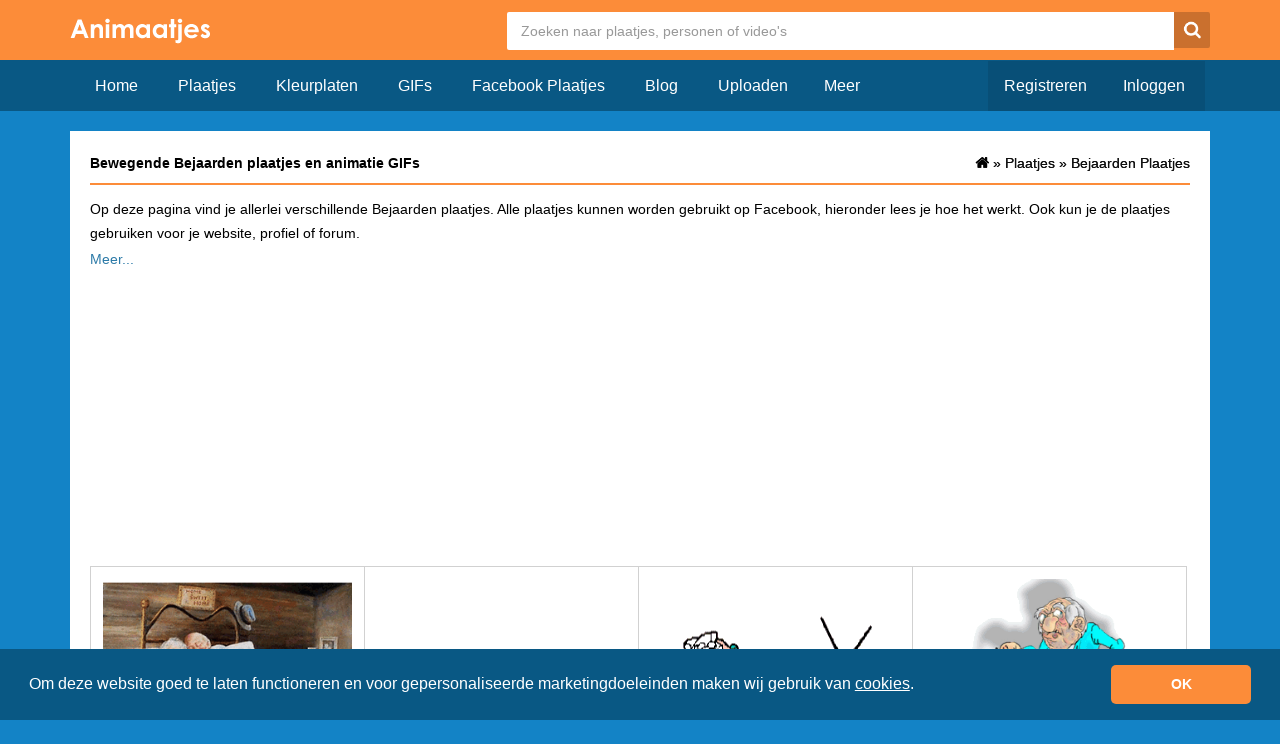

--- FILE ---
content_type: text/html; charset=UTF-8
request_url: https://www.animaatjes.nl/plaatjes/bejaarden
body_size: 4122
content:
<!doctype html>
  <html lang="nl" xmlns="http://www.w3.org/1999/xhtml">
  <head>
    <meta charset="utf-8">
    <meta name="viewport" content="width=device-width, initial-scale=1">

    <title>Bejaarden Plaatjes en Animatie GIFs &raquo; Animaatjes.nl</title>

    <meta name="description" content="Bejaarden Plaatjes en Gifs &amp;#x2705; Leuke Bejaarden Facebook Plaatjes &amp;#x2705; Bejaarden Plaatjes om te delen op Facebook, Twitter en Whatsapp &amp;#x2705; Bejaarden Plaatjes voor e-mail, profiel en blog.">
    <meta property="fb:app_id" content="728202017244489" />
    <meta property="og:site_name" content="ANIMAATJES">

    <meta property="og:url"	content="https://www.animaatjes.nl/plaatjes/bejaarden" />                                        
    		
  
    <link rel="next" href="https://www.animaatjes.nl/plaatjes/bejaarden?page=2">        
    <link rel="stylesheet" href="/assets/dist/css/all.min.css?v=1.17" />
    
        
    <meta name="google-site-verification" content="imn_CdlDx-UQacVEwhseUiHQgJAB1NtMXQLc1bSlvXM" />

    <link rel="apple-touch-icon" sizes="256x256" href="/assets/images/favicon/apple-touch-icon-256x256.png">
    <link rel="icon" type="image/png" href="/assets/images/favicon/favicon.png">

		<!--[if IE 9]><script src="//cdn.rawgit.com/jpillora/xdomain/0.7.4/dist/xdomain.min.js" slave="https://api.animaatjes.nl/proxy.html"></script><script type="text/javascript" src="/assets/js/swfobject.js"></script><script type="text/javascript" src="/assets/js/web_socket.js"></script><script type="text/javascript">
			WEB_SOCKET_SWF_LOCATION = "WebSocketMain.swf";
    </script><![endif]--><script type="application/ld+json" name="animaatjes-schema">
    {
      "@context": "http://schema.org",
      "@type": "WebSite",
      "url": "https://www.animaatjes.nl/",
      "potentialAction": {
        "@type": "SearchAction",
        "target": "https://www.animaatjes.nl/zoeken/plaatjes/{search_term_string}",
        "query-input": "required name=search_term_string"
      }
    }
    </script><script type="text/javascript">
      var _api_domain  = 'https://api.animaatjes.nl';
      var _username    = 'null';
      var _user_id     = 0;
      var _sub_domain  = 'http://%s.animaatjes.nl';
      var _token       = '';
      var _websocket   = 'wss://www.animaatjes.nl:8080/';
    </script><script>
      (function(i,s,o,g,r,a,m){i['GoogleAnalyticsObject']=r;i[r]=i[r]||function(){
      (i[r].q=i[r].q||[]).push(arguments)},i[r].l=1*new Date();a=s.createElement(o),
      m=s.getElementsByTagName(o)[0];a.async=1;a.src=g;m.parentNode.insertBefore(a,m)
      })(window,document,'script','https://www.google-analytics.com/analytics.js','ga');

      ga('create', 'UA-12585336-1', 'auto');
      ga('send', 'pageview');
    </script><link href="https://www.google-analytics.com" rel="dns-prefetch" /><link href="https://pagead2.googlesyndication.com" rel="dns-prefetch" /><link href="https://googleads.g.doubleclick.net" rel="dns-prefetch" /><link href="https://www.gstatic.com" rel="dns-prefetch" /><link rel="stylesheet" type="text/css" href="https://cdnjs.cloudflare.com/ajax/libs/cookieconsent2/3.1.1/cookieconsent.min.css" /><script src="https://cdnjs.cloudflare.com/ajax/libs/cookieconsent2/3.1.1/cookieconsent.min.js" data-cfasync="false"></script><script>
window.addEventListener('load', function(){
  window.cookieconsent.initialise({
   revokeBtn: "<div class='cc-revoke'></div>",
   type: "opt-in",
   theme: "classic",
   palette: {
       popup: {
           background: "#095884",
           text: "#fff"
        },
       button: {
           background: "#FC8C39",
           text: "#fff"
        }
    },
   content: {
       message: "Om deze website goed te laten functioneren en voor gepersonaliseerde marketingdoeleinden maken wij gebruik van <a href=\"/cookies\" style=\"color: #fff;\"><u>cookies</u></a>.",
       link: "",
       deny: "",
       allow: "OK",
       href: "https://www.picgifs.com/cookies"
    },
    onInitialise: function(status) {
      if(status == cookieconsent.status.allow) myScripts();
    },
    onStatusChange: function(status) {
      if (this.hasConsented()) myScripts();
    }
  })
});

function myScripts() {



}
</script></head><body><div class="wrapper"><header><div class="container"><div class="row clearfix" ><div class="logo col-xs-3 col-md-2 pull-left"><a href="https://www.animaatjes.nl/"><img src="/assets/images/logo_d.png" alt="Animaatjes.nl" /></a></div><div class="header col-xs-9 col-md-10 pull-right"><form class="" method="post" action="https://www.animaatjes.nl/zoeken/plaatjes"><!--#navbar-form navbar-right#--><input type="hidden" name="_token" value="KJuDZzRibJF2jhAepxV8sQdbDbWtMdrDtcQlSJLV" /><input type="search" name="query" class="search" placeholder="Zoeken naar plaatjes, personen of video's"  /><button type="submit" class="search-button"><span class="icn-search"></span></button></form></div></div></div></header><div class="navigation"><div class="container"><div class="row"><div class="navbar-header col-xs-12 col-md-12"><button type="button" class="navbar-toggle collapsed buttonMenu col-xs-8" data-toggle="collapse" data-target="#navbar2" aria-expanded="false" style="text-align: right;"><span class="mobileLoggedin">  &nbsp;<i class="fa fa-caret-down pull-right" aria-hidden="true"></i></span></button></div><div class="col-sm-7 col-md-7 nav navbar-collapse collapse" id="navbar"><!-- NAVBAR NOT LOGGED IN !--><ul class="nav navbar-nav"><li><a href="https://www.animaatjes.nl/" >Home</a></li><li><a href="https://www.animaatjes.nl/plaatjes" >Plaatjes</a></li><li><a href="https://www.animaatjes.nl/kleurplaten" >Kleurplaten</a></li><li><a href="https://www.animaatjes.nl/gifs" >GIFs</a></li><li><a href="https://www.animaatjes.nl/facebook-plaatjes" >Facebook Plaatjes</a></li><li><a href="https://www.animaatjes.nl/blog" >Blog</a></li><li><a href="https://www.animaatjes.nl/upload" >Uploaden</a></li><div class="dropdown2"><button class="dropbtn">Meer</button><div class="dropdown2-content"><li><a href="https://www.animaatjes.nl/avatars" >Avatars</a></li><li><a href="https://www.animaatjes.nl/naamanimaties" >Naamanimaties</a></li><li><a href="https://www.animaatjes.nl/disney-plaatjes" >Disney plaatjes</a></li><li><a href="https://www.animaatjes.nl/glitter-plaatjes" >Glitter plaatjes</a></li><li><a href="https://www.animaatjes.nl/achtergronden" >Achtergronden</a></li><li><a href="https://www.animaatjes.nl/films-en-series" >Films en series</a></li><li><a href="https://www.animaatjes.nl/mini-plaatjes" >Mini plaatjes</a></li><li><a href="https://www.animaatjes.nl/wallpapers" >Wallpapers</a></li><li><a href="https://www.animaatjes.nl/smileys" >Smileys</a></li><li><a href="https://www.animaatjes.nl/alfabetten" >Alfabetten</a></li></div></div></ul><!-- END NAVBAR NOT LOGGED IN !--><!-- NAVBAR LOGGED IN DESKTOP TABLET!--><ul class="navbar-right nav navbar-nav"><li><a href="https://www.animaatjes.nl/registreren" class="darker last">Registreren</a></li><li><a href="https://www.animaatjes.nl/inloggen" class="darker">Inloggen</a></li></ul></div></div></div></div><div class="content-container"><div class="container"><div class="row"><div class="col-xs-12"><div class="content clearfix col-md-12"><div class="col-xs-12 pull-left"><h1>
                      Bewegende Bejaarden plaatjes en animatie GIFs
                  </h1><ol class="breadcrumbs pull-right hidden-xs" itemtype="http://schema.org/BreadcrumbList"><li class="breadcrumbs--item" itemscope="itemscope" itemtype="http://schema.org/ListItem"><a class="breadcrumbs--link" href="/" itemprop="url"><span itemprop="title" class="icn-homedark z5"></span></a> &raquo; </li><li class="breadcrumbs--item" itemscope="itemscope" itemtype="http://schema.org/ListItem"><a class="breadcrumbs--link" href="/plaatjes" itemprop="url" title="Plaatjes"><span>Plaatjes</span></a></li>	&raquo;
          <li class="breadcrumbs--item" itemscope="itemscope" itemtype="http://schema.org/ListItem"><a class="breadcrumbs--link" href="/plaatjes/bejaarden" itemprop="url" title="Bejaarden Plaatjes"><span>Bejaarden Plaatjes</span></a></li></ol><ol class="breadcrumbs pull-right hidden-xs" itemtype="http://schema.org/BreadcrumbList"><li class="breadcrumbs--item" itemscope="itemscope" itemtype="http://schema.org/ListItem"><a class="breadcrumbs--link" href="/" itemprop="url"><span itemprop="title" class="icn-homedark z5"></span></a> &raquo; </li><li class="breadcrumbs--item" itemscope="itemscope" itemtype="http://schema.org/ListItem"><a class="breadcrumbs--link" href="/plaatjes" itemprop="url" title="Plaatjes"><span>Plaatjes</span></a></li>	&raquo;
          <li class="breadcrumbs--item" itemscope="itemscope" itemtype="http://schema.org/ListItem"><a class="breadcrumbs--link" href="/plaatjes/bejaarden" itemprop="url" title="Bejaarden Plaatjes"><span>Bejaarden Plaatjes</span></a></li></ol></div><div class="imageOverview pull-left" id="imageOverview" ><article class="slide"><p>
                                  Op deze pagina vind je allerlei verschillende Bejaarden plaatjes. Alle plaatjes kunnen worden gebruikt op Facebook, hieronder lees je hoe het werkt. Ook kun je de plaatjes gebruiken voor je website, profiel of forum.</p><p><h2>Hoe plaats je een Bejaarden plaatje op Facebook?</h2>Kies in het overzicht een plaatje dat je wilt gebruiken op Facebook en klik dit plaatje aan. Vervolgens opent er een pagina waar alleen het plaatje opstaat. Onderaan deze pagina vind je de link om het plaatje te gebruiken op Facebook. Kopieër de link en plak deze in een Facebook bericht. Zodra je het bericht hebt geplaatst wordt de link automatisch een plaatje!
                              </p></article><div class="ad imageAdTop"><script async src="//pagead2.googlesyndication.com/pagead/js/adsbygoogle.js"></script><!-- Animaatjes.nl 4.0 - Responsive imageOverview Top --><ins class="adsbygoogle"
                style="display:block"
                data-ad-client="ca-pub-3976796711507603"
                data-ad-slot="5779859466"
                data-ad-format="auto"></ins><script>
              (adsbygoogle = window.adsbygoogle || []).push({});
              </script></div><div itemscope itemtype="http://schema.org/ImageGallery"><figure itemprop="associatedMedia" itemscope itemtype="http://schema.org/ImageObject" data-id="487942" class="col-xs-12 col-sm-6 col-md-3"><a href="/plaatjes/bejaarden/plaatjes-bejaarden-487942" itemprop="contentUrl" class="thumb"><img src="/thumbs/plaatjes/b/bejaarden/animaatjes-bejaarden-50446.gif" itemprop="thumbnail" class="img-responsive" alt="Plaatjes Bejaarden " /></a><figcaption itemprop="caption description" class="tags hidden-xs col-sm-12"><span>Plaatjes</span><span>Bejaarden</span></figcaption></figure><figure itemprop="associatedMedia" itemscope itemtype="http://schema.org/ImageObject" data-id="509215" class="col-xs-12 col-sm-6 col-md-3"><a href="/plaatjes/bejaarden/plaatjes-bejaarden-509215" itemprop="contentUrl" class="thumb"><img src="/plaatjes/b/bejaarden/animaatjes-bejaarden-17207.gif" class="img-responsive" alt="Plaatjes Bejaarden " /></a><figcaption itemprop="caption description" class="tags hidden-xs col-sm-12"><span>Plaatjes</span><span>Bejaarden</span></figcaption></figure><figure itemprop="associatedMedia" itemscope itemtype="http://schema.org/ImageObject" data-id="509181" class="col-xs-12 col-sm-6 col-md-3"><a href="/plaatjes/bejaarden/plaatjes-bejaarden-509181" itemprop="contentUrl" class="thumb"><img src="/plaatjes/b/bejaarden/animaatjes-bejaarden-33729.gif" class="img-responsive" alt="Plaatjes Bejaarden Luieren Tv Chips" /></a><figcaption itemprop="caption description" class="tags hidden-xs col-sm-12"><span>Luieren tv chips</span><span>Plaatjes</span><span>Bejaarden</span></figcaption></figure><figure itemprop="associatedMedia" itemscope itemtype="http://schema.org/ImageObject" data-id="509197" class="col-xs-12 col-sm-6 col-md-3"><a href="/plaatjes/bejaarden/plaatjes-bejaarden-509197" itemprop="contentUrl" class="thumb"><img src="/plaatjes/b/bejaarden/animaatjes-bejaarden-53644.gif" class="img-responsive" alt="Plaatjes Bejaarden " /></a><figcaption itemprop="caption description" class="tags hidden-xs col-sm-12"><span>Plaatjes</span><span>Bejaarden</span></figcaption></figure><hr class="col-xs-12" /><figure itemprop="associatedMedia" itemscope itemtype="http://schema.org/ImageObject" data-id="509212" class="col-xs-12 col-sm-6 col-md-3"><a href="/plaatjes/bejaarden/plaatjes-bejaarden-509212" itemprop="contentUrl" class="thumb"><img src="/plaatjes/b/bejaarden/animaatjes-bejaarden-50816.gif" class="img-responsive" alt="Plaatjes Bejaarden " /></a><figcaption itemprop="caption description" class="tags hidden-xs col-sm-12"><span>Plaatjes</span><span>Bejaarden</span></figcaption></figure><figure itemprop="associatedMedia" itemscope itemtype="http://schema.org/ImageObject" data-id="509213" class="col-xs-12 col-sm-6 col-md-3"><a href="/plaatjes/bejaarden/plaatjes-bejaarden-509213" itemprop="contentUrl" class="thumb"><img src="/plaatjes/b/bejaarden/animaatjes-bejaarden-54124.gif" class="img-responsive" alt="Plaatjes Bejaarden " /></a><figcaption itemprop="caption description" class="tags hidden-xs col-sm-12"><span>Plaatjes</span><span>Bejaarden</span></figcaption></figure><figure itemprop="associatedMedia" itemscope itemtype="http://schema.org/ImageObject" data-id="487935" class="col-xs-12 col-sm-6 col-md-3"><a href="/plaatjes/bejaarden/plaatjes-bejaarden-487935" itemprop="contentUrl" class="thumb"><img src="/plaatjes/b/bejaarden/animaatjes-bejaarden-60941.gif" class="img-responsive" alt="Plaatjes Bejaarden " /></a><figcaption itemprop="caption description" class="tags hidden-xs col-sm-12"><span>Plaatjes</span><span>Bejaarden</span></figcaption></figure><figure itemprop="associatedMedia" itemscope itemtype="http://schema.org/ImageObject" data-id="507567" class="col-xs-12 col-sm-6 col-md-3"><a href="/plaatjes/bejaarden/plaatjes-bejaarden-507567" itemprop="contentUrl" class="thumb"><img src="/plaatjes/b/bejaarden/animaatjes-bejaarden-50874.gif" class="img-responsive" alt="Plaatjes Bejaarden " /></a><figcaption itemprop="caption description" class="tags hidden-xs col-sm-12"><span>Plaatjes</span><span>Bejaarden</span></figcaption></figure><hr class="col-xs-12" /><div class="col-xs-12 ad adBetweenImages"><script async src="//pagead2.googlesyndication.com/pagead/js/adsbygoogle.js"></script><!-- Animaatjes.nl 4.0 - imageOverview Middle --><ins class="adsbygoogle"
                      style="display:block"
                      data-ad-client="ca-pub-3976796711507603"
                      data-ad-slot="4526842768"
                      data-ad-format="auto"></ins><script>
                    (adsbygoogle = window.adsbygoogle || []).push({});
                    </script></div><figure itemprop="associatedMedia" itemscope itemtype="http://schema.org/ImageObject" data-id="487928" class="col-xs-12 col-sm-6 col-md-3"><a href="/plaatjes/bejaarden/plaatjes-bejaarden-487928" itemprop="contentUrl" class="thumb"><img src="/plaatjes/b/bejaarden/animaatjes-bejaarden-27476.gif" class="img-responsive" alt="Plaatjes Bejaarden " /></a><figcaption itemprop="caption description" class="tags hidden-xs col-sm-12"><span>Plaatjes</span><span>Bejaarden</span></figcaption></figure><figure itemprop="associatedMedia" itemscope itemtype="http://schema.org/ImageObject" data-id="487936" class="col-xs-12 col-sm-6 col-md-3"><a href="/plaatjes/bejaarden/plaatjes-bejaarden-487936" itemprop="contentUrl" class="thumb"><img src="/plaatjes/b/bejaarden/animaatjes-bejaarden-86607.gif" class="img-responsive" alt="Plaatjes Bejaarden " /></a><figcaption itemprop="caption description" class="tags hidden-xs col-sm-12"><span>Plaatjes</span><span>Bejaarden</span></figcaption></figure><figure itemprop="associatedMedia" itemscope itemtype="http://schema.org/ImageObject" data-id="509210" class="col-xs-12 col-sm-6 col-md-3"><a href="/plaatjes/bejaarden/plaatjes-bejaarden-509210" itemprop="contentUrl" class="thumb"><img src="/plaatjes/b/bejaarden/animaatjes-bejaarden-65328.gif" class="img-responsive" alt="Plaatjes Bejaarden " /></a><figcaption itemprop="caption description" class="tags hidden-xs col-sm-12"><span>Plaatjes</span><span>Bejaarden</span></figcaption></figure><figure itemprop="associatedMedia" itemscope itemtype="http://schema.org/ImageObject" data-id="509171" class="col-xs-12 col-sm-6 col-md-3"><a href="/plaatjes/bejaarden/plaatjes-bejaarden-509171" itemprop="contentUrl" class="thumb"><img src="/plaatjes/b/bejaarden/animaatjes-bejaarden-44683.gif" class="img-responsive" alt="Plaatjes Bejaarden " /></a><figcaption itemprop="caption description" class="tags hidden-xs col-sm-12"><span>Plaatjes</span><span>Bejaarden</span></figcaption></figure><hr class="col-xs-12" /><figure itemprop="associatedMedia" itemscope itemtype="http://schema.org/ImageObject" data-id="509214" class="col-xs-12 col-sm-6 col-md-3"><a href="/plaatjes/bejaarden/plaatjes-bejaarden-509214" itemprop="contentUrl" class="thumb"><img src="/plaatjes/b/bejaarden/animaatjes-bejaarden-79610.gif" class="img-responsive" alt="Plaatjes Bejaarden " /></a><figcaption itemprop="caption description" class="tags hidden-xs col-sm-12"><span>Plaatjes</span><span>Bejaarden</span></figcaption></figure><figure itemprop="associatedMedia" itemscope itemtype="http://schema.org/ImageObject" data-id="509169" class="col-xs-12 col-sm-6 col-md-3"><a href="/plaatjes/bejaarden/plaatjes-bejaarden-509169" itemprop="contentUrl" class="thumb"><img src="/plaatjes/b/bejaarden/animaatjes-bejaarden-50525.gif" class="img-responsive" alt="Plaatjes Bejaarden " /></a><figcaption itemprop="caption description" class="tags hidden-xs col-sm-12"><span>Plaatjes</span><span>Bejaarden</span></figcaption></figure><figure itemprop="associatedMedia" itemscope itemtype="http://schema.org/ImageObject" data-id="487931" class="col-xs-12 col-sm-6 col-md-3"><a href="/plaatjes/bejaarden/plaatjes-bejaarden-487931" itemprop="contentUrl" class="thumb"><img src="/plaatjes/b/bejaarden/animaatjes-bejaarden-87903.gif" class="img-responsive" alt="Plaatjes Bejaarden " /></a><figcaption itemprop="caption description" class="tags hidden-xs col-sm-12"><span>Plaatjes</span><span>Bejaarden</span></figcaption></figure><figure itemprop="associatedMedia" itemscope itemtype="http://schema.org/ImageObject" data-id="487939" class="col-xs-12 col-sm-6 col-md-3"><a href="/plaatjes/bejaarden/plaatjes-bejaarden-487939" itemprop="contentUrl" class="thumb"><img src="/plaatjes/b/bejaarden/animaatjes-bejaarden-14464.gif" class="img-responsive" alt="Plaatjes Bejaarden " /></a><figcaption itemprop="caption description" class="tags hidden-xs col-sm-12"><span>Plaatjes</span><span>Bejaarden</span></figcaption></figure></div><div class="col-xs-12 ad"><script async src="//pagead2.googlesyndication.com/pagead/js/adsbygoogle.js"></script><!-- Animaatjes.nl 4.0 - Responsive imageOverview Bottom --><ins class="adsbygoogle"
                style="display:block"
                data-ad-client="ca-pub-3976796711507603"
                data-ad-slot="3122385467"
                data-ad-format="auto"></ins><script>
              (adsbygoogle = window.adsbygoogle || []).push({});
              </script></div></div></div><div class="pageNumber row"><div class="col-xs-3 col-md-2 col-lg-2"><a href="https://www.animaatjes.nl/plaatjes/bejaarden">1</a><a href="https://www.animaatjes.nl/plaatjes/bejaarden" class="hidden-xs" >< </a></div><div class="col-xs-6 col-md-8 col-lg-8 center"><a class="active">1</a><a href="?page=2" class="">2</a><a href="?page=3" class="">3</a><a href="?page=4" class="">4</a><a href="?page=5" class="">5</a><a href="?page=6" class="">6</a></div><div class="col-xs-3 col-md-2 col-lg-2 last"><a href="?page=2" class="hidden-xs">></a><a href="?page=6">6</a></div></div></div></div></div></div><div class="footer"><div class="container"><div class="row"><ul class="col-md-3 hidden-xs"><img src="/assets/images/logo_s.png" alt="logo" class="img-responsive" /></ul><div class="hidden-xs hidden-sm col-sm-6 col-md-3"><h5>Statistieken:</h5>
        - 28.256 profielen<br />
        - 772.300 plaatjes<br />
        - 23.798 status updates<br />
        - 409.825 plaatjes gemaakt<br /></div><div class="hidden-xs hidden-sm col-sm-6 col-md-3"><h5>Handige links:</h5><a href="https://www.animaatjes.nl/wachtwoord-vergeten" rel="nofollow">- Wachtwoord vergeten</a><br /><a href="https://www.animaatjes.nl/linkpartners" rel="nofollow">- Linkpartners</a><br /><a href="https://www.animaatjes.nl/contact" rel="nofollow">- Linkpartner worden?</a><br /></div><div class="hidden-xs hidden-sm col-sm-6 col-md-3"><h5>Handige links:</h5><a href="https://www.animaatjes.nl/contact" rel="nofollow">- Contact</a><br /><a href="https://www.animaatjes.nl/algemene-voorwaarden" rel="nofollow">- Algemene voorwaarden</a><br /><a href="https://www.animaatjes.nl/notice-en-takedown" rel="nofollow">- Notice & takedown</a><br /><a href="https://www.facebook.com/animaatjes" target="_blank" rel="nofollow">- Animaatjes Facebook</a><br /><a href="https://www.animaatjes.nl/blog" rel="nofollow">- Blog</a><br/></div></div></div><div class="cr"><div class="container"><div class="col-md-12">
        &copy; Animaatjes.nl - 2005/2026 - Alle rechten voorbehouden
      </div></div></div></div></div><script async src="/assets/dist/js/all_bottom.min.js?v=1.17"></script></body></html>

--- FILE ---
content_type: text/html; charset=utf-8
request_url: https://www.google.com/recaptcha/api2/aframe
body_size: 267
content:
<!DOCTYPE HTML><html><head><meta http-equiv="content-type" content="text/html; charset=UTF-8"></head><body><script nonce="zu2TE4jFkCEEKaYLmzacUQ">/** Anti-fraud and anti-abuse applications only. See google.com/recaptcha */ try{var clients={'sodar':'https://pagead2.googlesyndication.com/pagead/sodar?'};window.addEventListener("message",function(a){try{if(a.source===window.parent){var b=JSON.parse(a.data);var c=clients[b['id']];if(c){var d=document.createElement('img');d.src=c+b['params']+'&rc='+(localStorage.getItem("rc::a")?sessionStorage.getItem("rc::b"):"");window.document.body.appendChild(d);sessionStorage.setItem("rc::e",parseInt(sessionStorage.getItem("rc::e")||0)+1);localStorage.setItem("rc::h",'1769149708264');}}}catch(b){}});window.parent.postMessage("_grecaptcha_ready", "*");}catch(b){}</script></body></html>